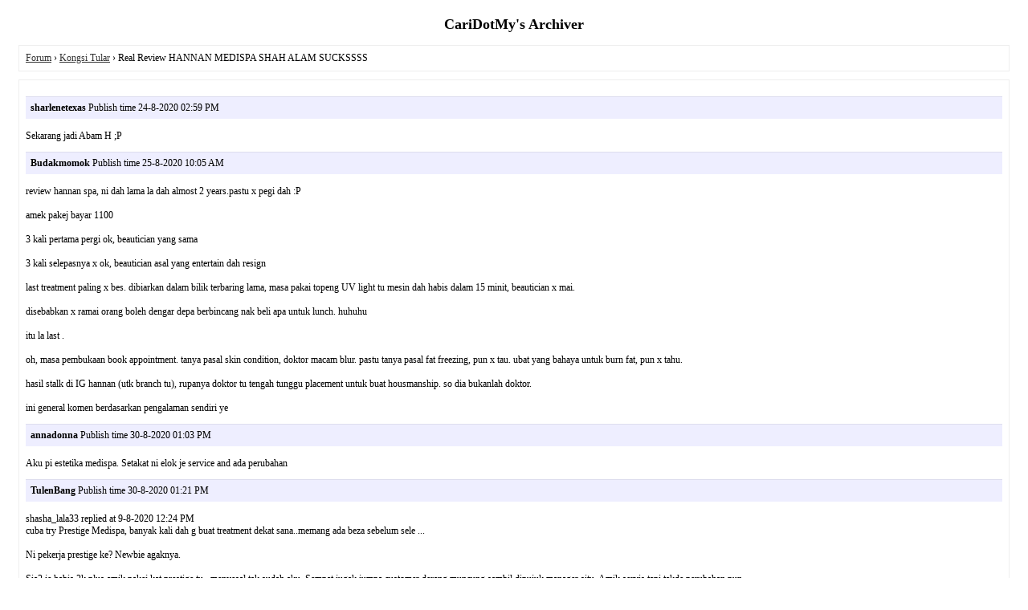

--- FILE ---
content_type: text/html; charset=utf-8
request_url: https://b.cari.com.my/archiver/?tid-1109775.html&page=5
body_size: 5521
content:
<!DOCTYPE html PUBLIC "-//W3C//DTD XHTML 1.0 Transitional//EN" "http://www.w3.org/TR/xhtml1/DTD/xhtml1-transitional.dtd">
<html xmlns="http://www.w3.org/1999/xhtml">
<head>
<base href="https://b.cari.com.my/archiver/" />
<title>Real Review HANNAN MEDISPA SHAH ALAM SUCKSSSS - CariDotMy -  Powered by Discuz! Archiver</title>
<link href="https://b.cari.com.my/forum.php?mod=viewthread&tid=1109775" rel="canonical" />
<meta name="keywords" content="Real Review HANNAN MEDISPA SHAH ALAM SUCKSSSS - Kongsi Tular - Semasa - Forum - CariDotMy" />
<meta name="description" content=" Real Review HANNAN MEDISPA SHAH ALAM SUCKSSSS ,CariDotMy" />
<meta name="generator" content="Discuz! X3.4" />
<meta name="author" content="Discuz! Team and Comsenz UI Team" />
<meta name="copyright" content="2001-2021, Tencent Cloud." />
<style type="text/css">
	body {font-family: Verdana;FONT-SIZE: 12px;MARGIN: 0;color: #000000;background: #ffffff;}
	img {border:0;}
	li {margin-top: 8px;}
	.page {padding: 4px; border-top: 1px #EEEEEE solid}
	.author {background-color:#EEEEFF; padding: 6px; border-top: 1px #ddddee solid}
	#nav, #content, #end {padding: 8px; border: 1px solid #EEEEEE; clear: both; width: 95%; margin: auto; margin-top: 10px;}
	#header, #footer { margin-top: 20px; }
	#loginform {text-align: center;}
</style>
</head>
<body vlink="#333333" link="#333333">
<center id="header">
<h2>CariDotMy's Archiver </h2>
</center><div id="nav">
	<a href="./">Forum</a> &rsaquo; <a href="?fid-796.html">Kongsi Tular</a> &rsaquo; Real Review HANNAN MEDISPA SHAH ALAM SUCKSSSS</div>

<div id="content">
			<p class="author">
					<strong>sharlenetexas</strong>
				Publish time 24-8-2020 02:59 PM	</p>
			<h3></h3>
		Sekarang jadi Abam H ;P<br />
				<p class="author">
					<strong>Budakmomok</strong>
				Publish time 25-8-2020 10:05 AM	</p>
			<h3></h3>
		review hannan spa, ni dah lama la dah almost 2 years.pastu x pegi dah :P<br />
<br />
amek pakej bayar 1100 <br />
<br />
3 kali pertama pergi ok, beautician yang sama<br />
<br />
3 kali selepasnya x ok, beautician asal yang entertain dah resign<br />
<br />
last treatment paling x bes. dibiarkan dalam bilik terbaring lama, masa pakai topeng UV light tu mesin dah habis dalam 15 minit, beautician x mai.<br />
<br />
disebabkan x ramai orang boleh dengar depa berbincang nak beli apa untuk lunch. huhuhu<br />
<br />
itu la last .<br />
<br />
oh, masa pembukaan book appointment. tanya pasal skin condition, doktor macam blur. pastu tanya pasal fat freezing, pun x tau. ubat yang bahaya untuk burn fat, pun x tahu.<br />
<br />
hasil stalk di IG hannan (utk branch tu), rupanya doktor tu tengah tunggu placement untuk buat housmanship. so dia bukanlah doktor.<br />
<br />
ini general komen berdasarkan pengalaman sendiri ye				<p class="author">
					<strong>annadonna</strong>
				Publish time 30-8-2020 01:03 PM	</p>
			<h3></h3>
		Aku pi estetika medispa. Setakat ni elok je service and ada perubahan				<p class="author">
					<strong>TulenBang</strong>
				Publish time 30-8-2020 01:21 PM	</p>
			<h3></h3>
		shasha_lala33 replied at 9-8-2020 12:24 PM<br />
cuba try Prestige Medispa, banyak kali dah g buat treatment dekat sana..memang ada beza sebelum sele ...<br />
<br />
Ni pekerja prestige ke? Newbie agaknya.<br />
<br />
Sia2 je habis 2k plus amik pakej kat prestige tu.. menyesal tak sudah aku. Sempat jugak jumpa customer derang muncung sambil dipujuk manager situ. Amik servis tapi takde perubahan pun...<br />
<br />
				<p class="author">
					<strong>hanasensei</strong>
				Publish time 5-9-2020 11:05 PM	</p>
			<h3></h3>
		I dlu rajin gak la pergi hannan ni.. Sejak pkp dh xpergi. Skali tgok kat tmpat i ni dh branding jadi dr ana wellness.. 				<p class="author">
					<strong>ipanimanz1</strong>
				Publish time 5-9-2020 11:30 PM	</p>
			<h3></h3>
		sape pnh p pesona clinic aesthetic? ok x servis dia? utk x ot, iols ade jgk dengar2 servis xbest hannan ni from kwn2.. tp tuk msa skrg iols xtgerak hti lg nk pegi ke situ				<p class="author">
					<strong>vanilla_vell</strong>
				Publish time 5-9-2020 11:35 PM	</p>
			<h3></h3>
		pernah pergi hannan medi spa pj. member ajak. booking pukul 12.. pekerja dia pesan datang awal..sbb ramai que katanya..bila sampai pukul 12.45 dekat pukul 1 baru start scan muka. <br />
<br />
lepastu duk suruh ambil pakej mahal. yang 12x rawatan seribu lebih..tp kteorg x nak. sebab nak cuba dulu..banyak kali dia suruh sign up pakej mahal..<br />
<br />
masa buat treatment 3 orang staff berbeza2 duk datang promot. x henti2.. dah la cuci muka sampai masuk dalam mulut..cuci mask pun x bersih..memang x kan jejak lagi..buat kerja cincai habis..gosok muka lebih kurang je..marah x amik pakej gamaknya<br />
<br />
bior la facial tempat biasa2 dekat rumah ni ha..puas hati..urutmuka pun sedap				<p class="author">
					<strong>toynme</strong>
				Publish time 6-9-2020 12:58 AM	</p>
			<h3></h3>
		Aku kena game dengan one doc Laser<br />
<br />
Promo kata 199<br />
Sekali pergi kena bayar sampai 10k ko tau<br />
Penipu betul<br />
<br />
Dah la x scan ape semua mcm mana boleh tau skin condition kann<br />
<br />
Aku ckp aku xde duit and iklan tu pun dah misleading<br />
<br />
Last2 aku kena jgk 1800 utk buat treament pico yang lain...4 kali treatment...boleh kata perubahan tu cuma 20% je...aku nak lari pun x boleh sebab mcm berejam dia explain...bugima betul<br />
<br />
Membongak je one doc tu...nyesal				<p class="author">
					<strong>crinklecut</strong>
				Publish time 6-9-2020 10:52 AM	</p>
			<h3></h3>
		toynme replied at 6-9-2020 12:58 AM<br />
Aku kena game dengan one doc Laser<br />
<br />
Promo kata 199<br />
<br />
<br />
 one doc laser yang kat giza damansara ke? naseb i tak buat :funk: :funk: patut i pelik..kenapa pico laser dia murah nau2..i dah sampai klinik tapi tak teruskan sebab org kaunter tu cakap..perlukan 2 jam utk buat..i igt dlm 1jam..so i cakap next time i datang blk..<br />
<br />
i ada buat pico laser di dr chong clinic..500 1st trial..before tu i ada buat facial+laser apa tak igat nama dia..mmg best..beautician tu pun baek..i suka dia buat muka i..kali ke 2 i buat facial+pico laser..i kena beutician yang mmg buat i mara..2 kali langgar kepala i..pakai sedut2 kat muka sampai sakit giler muka i..lepas tu facial kali p1 dengan ke 2 tak sama..kali ke 2..sekejap jek dia buat muka i..yang banyak amik masa sebab dia dok laa kulu kilir pegi sana sini..pada hal 1 pakej yang sama i amik..dr chong clinic mmg murah tapi i tak suka..tempat dia pun hanya letak tirai jek utk next customer..so blh dengar customer bcakap2..1 bilik share dengan banyak katil pulak tuh..masa i nak blah dari tempat tu..ada 1 customer cina tengah mengamok..<br />
<br />
i lagi suka my clinic..walau pun mahal..tapi berbaloi dan selesa..1 customer..1 bilik..facial walau datang 10 kali pun..sama cara treatment..selesa..beutician pun baik2 jek layan kite..<br />
				<p class="author">
					<strong>crinklecut</strong>
				Publish time 6-9-2020 11:03 AM	</p>
			<h3></h3>
		elnor_81 replied at 22-8-2020 09:56 PM<br />
Herbaline mmg terbaik..iols suka g sne..<br />
<br />
betul..herbaline pun best..sampai ke tangan badan kepala pun kena urut skali..bdetup2 tulang bila kena tarik ;P ;P<br />
				<p class="author">
					<strong>toynme</strong>
				Publish time 6-9-2020 11:23 AM	</p>
			<h3></h3>
		crinklecut replied at 6-9-2020 10:52 AM<br />
one doc laser yang kat giza damansara ke? naseb i tak buat&nbsp; &nbsp;patut i pelik..kenapa pi ...<br />
<br />
On doc dekat jb<br />
<br />
Haa betul2 dia pakai tirai langsir je pastu katil Dekat2 pulak tu <br />
Bileh dengar org sebelah borak ape<br />
<br />
Lepas dah habis sesi tu dia suruh amik pekej yang 6ribu..dia dah bebel dalam 20min aku ckp xboleh nak cont..dia panggil manager utk convince aku pulak<br />
<br />
Aku ckp dalam hati ko bebel la ape pun aku xnak amik dah pekej ko tu<br />
<br />
N dengan muka riaknya aku terus keluar dari pusat laser tersebut<br />
<br />
Haha aku yg tertipu...citttt				<p class="author">
					<strong>swimswim</strong>
				Publish time 6-9-2020 01:05 PM	</p>
			<h3></h3>
		ipanimanz1 replied at 5-9-2020 11:30 PM<br />
sape pnh p pesona clinic aesthetic? ok x servis dia? utk x ot, iols ade jgk dengar2 servis xbest han ...<br />
<br />
Tak recommended..<br />
<br />
I ambik package tp tak habiskan sbb susah gila nak dpt appointment. Full house sokmo. however, Treatment dia bagus utk yg hilangkan parut. 				<p class="author">
					<strong>swimswim</strong>
				Publish time 6-9-2020 01:09 PM	</p>
			<h3></h3>
		 Edited by swimswim at 6-9-2020 01:11 PM <br />
<br />
Sliq clinic dah pergi. 7k i habis utk 4 treatment prp yg advance dan canggih. I rasa amat pricey for me but yg buat treatment tu mmg doctor and bkn aesthetician. Tp for me tak berkesan.. Customer service bagus<br />
<br />
Mads clinic ok. Affordable and customer service bagus<br />
<br />
Skrg tgh pergi klinik hana dkt ioi. Ok jugak. Bagus. Harga pun murah kalau u ambik package 				<p class="author">
					<strong>crinklecut</strong>
				Publish time 6-9-2020 02:14 PM	</p>
			<h3></h3>
		toynme replied at 6-9-2020 11:23 AM<br />
On doc dekat jb<br />
<br />
Haa betul2 dia pakai tirai langsir je pastu katil Dekat2 pulak tu <br />
<br />
<br />
Oo..yang i pergi tu kat giza sunway damnasara..naseb i tak buat..paksa2 dah macam new york skin tuh jugak..doctor apa service sampai nak paksa2 amik pakej..klo kite suka..kite sendiri confirm akan datang balik punya..benda bukan murah nak paksa2 :mad: :mad: <br />
<br />
				<p class="author">
					<strong>crinklecut</strong>
				Publish time 6-9-2020 02:19 PM	</p>
			<h3></h3>
		swimswim replied at 6-9-2020 01:09 PM<br />
Sliq clinic dah pergi. 7k i habis utk 4 treatment prp yg advance dan canggih. I rasa amat pricey for ...<br />
<br />
humanggg aihhh 7k {:3_80:}dulu i ada buat prp treatment juga..hampir setahun..pun tak ada result yg memberangsangkan kat i..tak ada apa yg berubah pun ;P ;P <br />
<br />
i buat dermapen prp..injection prp jek..laser+prp..sebelum selepas sama jek keadaan :mad: :mad: terasa bazir duit betul..teros stop..<br />
				<p class="author">
					<strong>swimswim</strong>
				Publish time 6-9-2020 03:24 PM	</p>
			<h3></h3>
		crinklecut replied at 6-9-2020 02:19 PM<br />
humanggg aihhh 7k&nbsp; &nbsp;dulu i ada buat prp treatment juga..hampir setahun..pun tak ada result ...<br />
<br />
U kena combine kan a few types of treatment..<br />
For me i study dulu kulit muka i sendiri treatment apa yg sesuai and shop around treatment prices. <br />
I punya kulit byk scar from pox mark and acne<br />
<br />
So i combine laser, chemical peel, prp, laser, prp, laser prp yada yada<br />
<br />
Kalau ikut consultant, dia fikir duit dia je. Tp kita yg kena study apa kita perlu. <br />
<br />
Latest i post pix, ramai ckp my skin look better. Mmg la cos they compare zaman i x dak duit nak jaga muka dgn zaman after spend dkt aesthetic treatment. <br />
<br />
<br />
 				<p class="author">
					<strong>evlinne</strong>
				Publish time 6-9-2020 04:28 PM	</p>
			<h3></h3>
		toynme replied at 6-9-2020 12:58 AM<br />
Aku kena game dengan one doc Laser<br />
<br />
Promo kata 199<br />
<br />
<br />
Ni uol tengok iklan lalu lalang kat fb tu ke<br />
Dorang yg selalu buat promo laser ketiak putih ke laser muka ni pun iols rasa mmg bnyk menipu iklan misleading<br />
Why uols x report ke tribunal pengguna??				<p class="author">
					<strong>toynme</strong>
				Publish time 6-9-2020 05:01 PM	</p>
			<h3></h3>
		evlinne replied at 6-9-2020 04:28 PM<br />
Ni uol tengok iklan lalu lalang kat fb tu ke<br />
Dorang yg selalu buat promo laser ketiak putih ke la ...<br />
<br />
Nampak lalu dekat IG <br />
<br />
Iklan dia mmg misleading<br />
<br />
Okay now x tau nak report mcm mana....<br />
<br />
Aku ni pun bodoh jgk la amik pekej 1k lebih tu nak rasa mcm mana kesan dia...hampeh je				<p class="author">
					<strong>potpetpotpet</strong>
				Publish time 17-9-2020 10:20 PM	</p>
			<h3></h3>
		Anggun Medispa ada sapa2 pernah try tak? I teringin sangat nak buat laser hilang kan freckles tapi takut downtime teruk sangat nanti. 				<p class="author">
					<strong>hinata_holic</strong>
				Publish time 22-9-2020 02:17 AM	</p>
			<h3></h3>
		My sis pegi facial hannan medispa kt tmpt Aku kt selatan malaysia ni. Tertipu dgn pakej rm500 dia. Dh la staff x xprofesional langsung. Buat facial and treatment lain2 beautian yg buat. Tukang cuci muka lain, tukang pakai mask org lain. Senang ckp setiap process sepanjang facial Tu mcm2 manusia pegang muka my sis. Paling best buat facial xde scrub. Lepas cuci muka terus steam muka. Pastu terus pakai masker. Bila Tanya kenapa xscrub ? Suh tambah duit. Giler mcm cilakak... Lepas facial xde perubahan muka. Aku pegi spa yg xbrape gah pon bayo rm69 pon facial ade scrub and muka ade perubahan . Ntah pape jer hannan medispa ni :huffy			<div class="page">
		Pages: 
<a href="?tid-1109775.html&page=1">1</a> 
<a href="?tid-1109775.html&page=2">2</a> 
<a href="?tid-1109775.html&page=3">3</a> 
<a href="?tid-1109775.html&page=4">4</a> 
<strong>[5]</strong> 
<a href="?tid-1109775.html&page=6">6</a> 
<a href="?tid-1109775.html&page=7">7</a> 
	</div>
</div>

<div id="end">
	View full version:
	<a href="../forum.php?mod=viewthread&tid=1109775&page=5" target="_blank"><strong>Real Review HANNAN MEDISPA SHAH ALAM SUCKSSSS</strong></a>
</div>
<br />
<center>
	<div><BR><P> ADVERTISEMENT <!-- /7106219/bm_forum_LB_Bot-6 -->
<div align="left" id='div-gpt-ad-88331199-4' style='min-width: 970px; min-height: 90px;'>
  <script>
    googletag.cmd.push(function() { googletag.display('div-gpt-ad-88331199-4'); });
  </script>
</div><P><BR></div>	<div id="footer">
		Powered by <strong><a target="_blank" href="http://www.discuz.net">Discuz! X3.4 Archiver</a></strong> &nbsp; Copyright &copy 2001-2021, Tencent Cloud.
		<br />
		<br />
	</div>
</center>
<script defer src="https://static.cloudflareinsights.com/beacon.min.js/vcd15cbe7772f49c399c6a5babf22c1241717689176015" integrity="sha512-ZpsOmlRQV6y907TI0dKBHq9Md29nnaEIPlkf84rnaERnq6zvWvPUqr2ft8M1aS28oN72PdrCzSjY4U6VaAw1EQ==" data-cf-beacon='{"version":"2024.11.0","token":"3bd1c5862bbb4c5b8a4f22e7364b82da","server_timing":{"name":{"cfCacheStatus":true,"cfEdge":true,"cfExtPri":true,"cfL4":true,"cfOrigin":true,"cfSpeedBrain":true},"location_startswith":null}}' crossorigin="anonymous"></script>
<script>(function(){function c(){var b=a.contentDocument||a.contentWindow.document;if(b){var d=b.createElement('script');d.innerHTML="window.__CF$cv$params={r:'9c23e1488f572780',t:'MTc2OTEzNTU0MA=='};var a=document.createElement('script');a.src='/cdn-cgi/challenge-platform/scripts/jsd/main.js';document.getElementsByTagName('head')[0].appendChild(a);";b.getElementsByTagName('head')[0].appendChild(d)}}if(document.body){var a=document.createElement('iframe');a.height=1;a.width=1;a.style.position='absolute';a.style.top=0;a.style.left=0;a.style.border='none';a.style.visibility='hidden';document.body.appendChild(a);if('loading'!==document.readyState)c();else if(window.addEventListener)document.addEventListener('DOMContentLoaded',c);else{var e=document.onreadystatechange||function(){};document.onreadystatechange=function(b){e(b);'loading'!==document.readyState&&(document.onreadystatechange=e,c())}}}})();</script></body>
</html>
